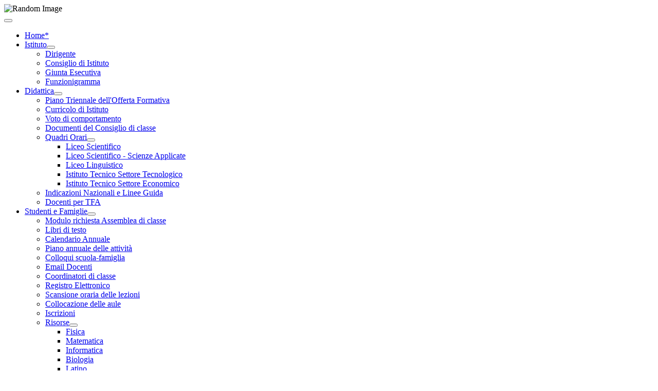

--- FILE ---
content_type: text/html; charset=utf-8
request_url: https://majoranamaitani.edu.it/index.php/ammin-trasp/performance/piano-della-performance
body_size: 10905
content:
<!DOCTYPE html>
<html lang="en-gb" dir="ltr">
<head>
    <meta charset="utf-8">
	<meta name="author" content="Lorella Monichini">
	<meta name="viewport" content="width=device-width, initial-scale=1">
	<meta name="description" content="Liceo: Scientifico, Linguistico. Tecnico: Informatica e Telecomunicazioni, Amministrazione Finanza e Marketing, Costruzioni Ambiente e Territorio.">
	<meta name="generator" content="Joomla! - Open Source Content Management">
	<title>Piano della Performance</title>
	<link href="/media/templates/site/cassiopeia_cassiopea_pp/images/joomla-favicon.svg" rel="icon" type="image/svg+xml">
	<link href="/media/templates/site/cassiopeia_cassiopea_pp/images/favicon.ico" rel="alternate icon" type="image/vnd.microsoft.icon">
	<link href="/media/system/images/joomla-favicon-pinned.svg" rel="mask-icon" color="#000">
	<link href="https://majoranamaitani.edu.it/index.php/component/finder/search?format=opensearch&amp;Itemid=101" rel="search" title="OpenSearch IIS Majorana-Maitani a Orvieto" type="application/opensearchdescription+xml">

    <link href="/media/system/css/joomla-fontawesome.min.css?0bc5a6" rel="lazy-stylesheet"><noscript><link href="/media/system/css/joomla-fontawesome.min.css?0bc5a6" rel="stylesheet"></noscript>
	<link href="/media/templates/site/cassiopeia/css/global/colors_standard.min.css?0bc5a6" rel="stylesheet">
	<link href="/media/templates/site/cassiopeia/css/template.min.css?0bc5a6" rel="stylesheet">
	<link href="/media/vendor/awesomplete/css/awesomplete.css?1.1.7" rel="stylesheet">
	<link href="/media/templates/site/cassiopeia/css/vendor/joomla-custom-elements/joomla-alert.min.css?0.4.1" rel="stylesheet">
	<link href="/media/templates/site/cassiopeia_cassiopea_pp/css/user.css?0bc5a6" rel="stylesheet">
	<link href="/media/plg_system_jcepro/site/css/content.min.css?86aa0286b6232c4a5b58f892ce080277" rel="stylesheet">
	<link href="/media/plg_system_jcemediabox/css/jcemediabox.min.css?7d30aa8b30a57b85d658fcd54426884a" rel="stylesheet">
	<style>:root {
		--hue: 214;
		--template-bg-light: #f0f4fb;
		--template-text-dark: #495057;
		--template-text-light: #ffffff;
		--template-link-color: #2a69b8;
		--template-special-color: #001B4C;
		
	}</style>

    <script src="/media/vendor/metismenujs/js/metismenujs.min.js?1.4.0" defer></script>
	<script src="/media/vendor/jquery/js/jquery.min.js?3.7.1"></script>
	<script src="/media/legacy/js/jquery-noconflict.min.js?504da4"></script>
	<script type="application/json" class="joomla-script-options new">{"joomla.jtext":{"MOD_FINDER_SEARCH_VALUE":"Search &hellip;","COM_FINDER_SEARCH_FORM_LIST_LABEL":"Search Results","JLIB_JS_AJAX_ERROR_OTHER":"An error has occurred while fetching the JSON data: HTTP %s status code.","JLIB_JS_AJAX_ERROR_PARSE":"A parse error has occurred while processing the following JSON data:<br><code style=\"color:inherit;white-space:pre-wrap;padding:0;margin:0;border:0;background:inherit;\">%s<\/code>","ERROR":"Error","MESSAGE":"Message","NOTICE":"Notice","WARNING":"Warning","JCLOSE":"Close","JOK":"OK","JOPEN":"Open"},"finder-search":{"url":"\/index.php\/component\/finder\/?task=suggestions.suggest&format=json&tmpl=component&Itemid=101"},"system.paths":{"root":"","rootFull":"https:\/\/majoranamaitani.edu.it\/","base":"","baseFull":"https:\/\/majoranamaitani.edu.it\/"},"csrf.token":"fe0065caef560e7d7aa1ff6eed9d67ca"}</script>
	<script src="/media/system/js/core.min.js?a3d8f8"></script>
	<script src="/media/templates/site/cassiopeia/js/template.min.js?0bc5a6" type="module"></script>
	<script src="/media/vendor/awesomplete/js/awesomplete.min.js?1.1.7" defer></script>
	<script src="/media/com_finder/js/finder.min.js?755761" type="module"></script>
	<script src="/media/vendor/bootstrap/js/collapse.min.js?5.3.8" type="module"></script>
	<script src="/media/templates/site/cassiopeia/js/mod_menu/menu-metismenu.min.js?0bc5a6" defer></script>
	<script src="/media/system/js/messages.min.js?9a4811" type="module"></script>
	<script src="/media/plg_system_jcemediabox/js/jcemediabox.min.js?7d30aa8b30a57b85d658fcd54426884a"></script>
	<script src="https://cdn.gtranslate.net/widgets/latest/flags.js" data-gt-orig-url="/index.php/ammin-trasp/performance/piano-della-performance" data-gt-orig-domain="majoranamaitani.edu.it" data-gt-widget-id="120" defer></script>
	<script type="application/ld+json">{"@context":"https://schema.org","@type":"BreadcrumbList","@id":"https://majoranamaitani.edu.it/#/schema/BreadcrumbList/105","itemListElement":[{"@type":"ListItem","position":1,"item":{"@id":"https://majoranamaitani.edu.it/index.php","name":"Home"}},{"@type":"ListItem","position":2,"item":{"@id":"https://majoranamaitani.edu.it/index.php/ammin-trasp","name":"Amministrazione Trasparente"}},{"@type":"ListItem","position":3,"item":{"@id":"https://majoranamaitani.edu.it/index.php/ammin-trasp/performance","name":"Performance"}},{"@type":"ListItem","position":4,"item":{"@id":"https://majoranamaitani.edu.it/index.php/ammin-trasp/performance/piano-della-performance","name":"Piano della Performance"}}]}</script>
	<script type="application/ld+json">{"@context":"https://schema.org","@graph":[{"@type":"Organization","@id":"https://majoranamaitani.edu.it/#/schema/Organization/base","name":"IIS Majorana-Maitani a Orvieto","url":"https://majoranamaitani.edu.it/"},{"@type":"WebSite","@id":"https://majoranamaitani.edu.it/#/schema/WebSite/base","url":"https://majoranamaitani.edu.it/","name":"IIS Majorana-Maitani a Orvieto","publisher":{"@id":"https://majoranamaitani.edu.it/#/schema/Organization/base"},"potentialAction":{"@type":"SearchAction","target":"https://majoranamaitani.edu.it/index.php/component/finder/search?q={search_term_string}&amp;Itemid=101","query-input":"required name=search_term_string"}},{"@type":"WebPage","@id":"https://majoranamaitani.edu.it/#/schema/WebPage/base","url":"https://majoranamaitani.edu.it/index.php/ammin-trasp/performance/piano-della-performance","name":"Piano della Performance","description":"Liceo: Scientifico, Linguistico. Tecnico: Informatica e Telecomunicazioni, Amministrazione Finanza e Marketing, Costruzioni Ambiente e Territorio.","isPartOf":{"@id":"https://majoranamaitani.edu.it/#/schema/WebSite/base"},"about":{"@id":"https://majoranamaitani.edu.it/#/schema/Organization/base"},"inLanguage":"en-GB","breadcrumb":{"@id":"https://majoranamaitani.edu.it/#/schema/BreadcrumbList/105"}},{"@type":"Article","@id":"https://majoranamaitani.edu.it/#/schema/com_content/article/60","name":"Piano della Performance","headline":"Piano della Performance","inLanguage":"en-GB","articleSection":"Amministrazione Trasparente","dateCreated":"2014-01-21T22:19:47+00:00","interactionStatistic":{"@type":"InteractionCounter","userInteractionCount":10988},"isPartOf":{"@id":"https://majoranamaitani.edu.it/#/schema/WebPage/base"}}]}</script>
	<script>jQuery(document).ready(function(){WfMediabox.init({"base":"\/","theme":"light","width":"","height":"","lightbox":0,"shadowbox":0,"icons":1,"overlay":1,"overlay_opacity":0.8,"overlay_color":"#000000","transition_speed":500,"close":2,"labels":{"close":"Close","next":"Next","previous":"Previous","cancel":"Cancel","numbers":"{{numbers}}","numbers_count":"{{current}} of {{total}}","download":"Download"},"swipe":true,"expand_on_click":true});});</script>
	<script>window.gtranslateSettings = window.gtranslateSettings || {};window.gtranslateSettings['120'] = {"default_language":"it","languages":["en","es","de","it","fr"],"url_structure":"none","wrapper_selector":"#gt-wrapper-120","globe_size":60,"flag_size":"32","flag_style":"2d","custom_domains":null,"float_switcher_open_direction":"top","switcher_open_direction":"bottom","native_language_names":"0","add_new_line":1,"select_language_label":"Select Language","detect_browser_language":0,"custom_css":"","alt_flags":[],"switcher_horizontal_position":"left","switcher_vertical_position":"bottom","horizontal_position":"inline","vertical_position":"inline"};</script>

<!-- Web Analytics Italia Matomo Code -->
  <script type="text/javascript">
  var _paq = window._paq = window._paq || [];
  /* tracker methods like "setCustomDimension" should be called before "trackPageView" */
  _paq.push(['trackPageView']);
  _paq.push(['enableLinkTracking']);
  (function() {
    var u="https://ingestion.webanalytics.italia.it/";
    _paq.push(['setTrackerUrl', u+'matomo.php']);
    _paq.push(['setSiteId', 'm6pMa4VpnV']);
    var d=document, g=d.createElement('script'), s=d.getElementsByTagName('script')[0];
    g.type='text/javascript'; g.async=true; g.src=u+'matomo.js'; s.parentNode.insertBefore(g,s);
  })();
</script>
<!-- End Matomo Code -->

</head>

<body class="site com_content wrapper-static view-article no-layout no-task itemid-174 has-sidebar-right">
    <header class="header container-header full-width">

        
                    <div class="grid-child container-below-top">
                
<div class="mod-custom custom banner-overlay" id="mod-custom143">
    <div class="overlay">
            </div>
</div>

              <!--banner casuale mio -->
  <div id="header-image">
   <img src="/images/banners/majmailogo03.png" alt="Random Image" />
    </div>
<!--Fine  banner casuale mio -->
            </div>
        
        
                    <div class="grid-child container-nav">
                                    <div class="menu no-card _menu">
        
<nav class="navbar navbar-expand-lg" aria-label="Menu Principale">
    <button class="navbar-toggler navbar-toggler-right" type="button" data-bs-toggle="collapse" data-bs-target="#navbar1" aria-controls="navbar1" aria-expanded="false" aria-label="Toggle Navigation">
        <span class="icon-menu" aria-hidden="true"></span>
    </button>
    <div class="collapse navbar-collapse" id="navbar1">
        <ul class="mod-menu mod-menu_dropdown-metismenu metismenu mod-list  nav-pills">
<li class="metismenu-item item-101 level-1 default"><a href="/index.php" >Home*</a></li><li class="metismenu-item item-122 level-1 deeper parent"><a href="#" >Istituto</a><button class="mm-collapsed mm-toggler mm-toggler-link" aria-haspopup="true" aria-expanded="false" aria-label="Istituto"></button><ul class="mm-collapse"><li class="metismenu-item item-325 level-2"><a href="/index.php/istituto/dirigente" >Dirigente</a></li><li class="metismenu-item item-121 level-2"><a href="/index.php/istituto/consiglio-di-istituto" >Consiglio di Istituto</a></li><li class="metismenu-item item-123 level-2"><a href="/index.php/istituto/giunta-esecutiva" >Giunta Esecutiva</a></li><li class="metismenu-item item-326 level-2"><a href="/index.php/istituto/organigramma" >Funzionigramma</a></li></ul></li><li class="metismenu-item item-120 level-1 deeper parent"><a href="#" >Didattica</a><button class="mm-collapsed mm-toggler mm-toggler-link" aria-haspopup="true" aria-expanded="false" aria-label="Didattica"></button><ul class="mm-collapse"><li class="metismenu-item item-212 level-2"><a href="/index.php/didattica/pof" >Piano Triennale dell'Offerta Formativa</a></li><li class="metismenu-item item-398 level-2"><a href="/index.php/didattica/curricolo-di-istituto" >Curricolo di Istituto</a></li><li class="metismenu-item item-399 level-2"><a href="/index.php/didattica/voto-di-comportamento" >Voto di comportamento</a></li><li class="metismenu-item item-327 level-2"><a href="/index.php/didattica/documenti-del-consiglio-di-classe" >Documenti del Consiglio di classe</a></li><li class="metismenu-item item-333 level-2 deeper parent"><a href="#" >Quadri Orari</a><button class="mm-collapsed mm-toggler mm-toggler-link" aria-haspopup="true" aria-expanded="false" aria-label="Quadri Orari"></button><ul class="mm-collapse"><li class="metismenu-item item-334 level-3"><a href="/index.php/didattica/quadri-orari/quadri-orari-liceo-scientifico" >Liceo Scientifico</a></li><li class="metismenu-item item-336 level-3"><a href="/index.php/didattica/quadri-orari/quadri-orari-liceo-scientifico-scienze-applicate" >Liceo Scientifico - Scienze Applicate</a></li><li class="metismenu-item item-337 level-3"><a href="/index.php/didattica/quadri-orari/quadri-orari-liceo-linguistico" >Liceo Linguistico</a></li><li class="metismenu-item item-338 level-3"><a href="/index.php/didattica/quadri-orari/quadri-orari-geometri" >Istituto Tecnico Settore Tecnologico</a></li><li class="metismenu-item item-339 level-3"><a href="/index.php/didattica/quadri-orari/quadri-orari-istituto-tecnico-settore-economico" >Istituto Tecnico Settore Economico</a></li></ul></li><li class="metismenu-item item-350 level-2"><a href="/index.php/didattica/indicazioni-nazionali-e-linee-guida" >Indicazioni Nazionali e Linee Guida</a></li><li class="metismenu-item item-650 level-2"><a href="/index.php/didattica/docenti-per-tfa" >Docenti per TFA</a></li></ul></li><li class="metismenu-item item-116 level-1 deeper parent"><a href="#" >Studenti e Famiglie</a><button class="mm-collapsed mm-toggler mm-toggler-link" aria-haspopup="true" aria-expanded="false" aria-label="Studenti e Famiglie"></button><ul class="mm-collapse"><li class="metismenu-item item-367 level-2"><a href="/images/organizzazione/Modulo_richiesta_assemblea_di_classe.doc" onclick="window.open(this.href, 'targetWindow', 'toolbar=no,location=no,status=no,menubar=no,scrollbars=yes,resizable=yes,'); return false;">Modulo richiesta Assemblea di classe</a></li><li class="metismenu-item item-321 level-2"><a href="/index.php/2013-10-23-08-16-40/libri-di-testo" >Libri di testo</a></li><li class="metismenu-item item-119 level-2"><a href="https://drive.google.com/file/d/1zSScmvRuFqwr40G4TGlZ9J8404rtZXqi/view?usp=sharing" onclick="window.open(this.href, 'targetWindow', 'toolbar=no,location=no,status=no,menubar=no,scrollbars=yes,resizable=yes,'); return false;">Calendario Annuale</a></li><li class="metismenu-item item-467 level-2"><a href="https://drive.google.com/file/d/1I7clB8UkbkKm_9IenJftd-uWq0zsqIZA/view?usp=sharing" >Piano annuale delle attività</a></li><li class="metismenu-item item-322 level-2"><a href="/index.php/2013-10-23-08-16-40/colloqui-scuola-famiglia" >Colloqui scuola-famiglia</a></li><li class="metismenu-item item-475 level-2"><a href="/index.php/contatti2/email-docenti" >Email Docenti</a></li><li class="metismenu-item item-363 level-2"><a href="https://drive.google.com/file/d/1eMUYMapn_qw6pWDDeHrAO8MJb83LtN9K/view?usp=sharing" >Coordinatori di classe</a></li><li class="metismenu-item item-323 level-2"><a href="https://web.spaggiari.eu/home/app/default/login.php" onclick="window.open(this.href, 'targetWindow', 'toolbar=no,location=no,status=no,menubar=no,scrollbars=yes,resizable=yes,'); return false;">Registro Elettronico</a></li><li class="metismenu-item item-460 level-2"><a href="https://majoranamaitani.edu.it/images/organizzazione/ScansioneOraria23_24.pdf" >Scansione oraria delle lezioni</a></li><li class="metismenu-item item-364 level-2"><a href="https://drive.google.com/file/d/1qkrW10f9HEihpshbA0UQXWJVUjB1_0Zn/view?usp=sharing" onclick="window.open(this.href, 'targetWindow', 'toolbar=no,location=no,status=no,menubar=no,scrollbars=yes,resizable=yes,'); return false;">Collocazione delle aule</a></li><li class="metismenu-item item-329 level-2"><a href="https://www.istruzione.it/iscrizionionline/" >Iscrizioni</a></li><li class="metismenu-item item-430 level-2 deeper parent"><a href="#" >Risorse</a><button class="mm-collapsed mm-toggler mm-toggler-link" aria-haspopup="true" aria-expanded="false" aria-label="Risorse"></button><ul class="mm-collapse"><li class="metismenu-item item-429 level-3"><a href="/index.php/2013-10-23-08-16-40/risorse/fisica" >Fisica</a></li><li class="metismenu-item item-431 level-3"><a href="/index.php/2013-10-23-08-16-40/risorse/matematica" >Matematica</a></li><li class="metismenu-item item-432 level-3"><a href="/index.php/2013-10-23-08-16-40/risorse/informatica" >Informatica</a></li><li class="metismenu-item item-433 level-3"><a href="/index.php/2013-10-23-08-16-40/risorse/biologia" >Biologia</a></li><li class="metismenu-item item-434 level-3"><a href="/index.php/2013-10-23-08-16-40/risorse/latino" >Latino</a></li></ul></li></ul></li><li class="metismenu-item item-124 level-1 deeper parent"><a href="#" >Normativa</a><button class="mm-collapsed mm-toggler mm-toggler-link" aria-haspopup="true" aria-expanded="false" aria-label="Normativa"></button><ul class="mm-collapse"><li class="metismenu-item item-258 level-2"><a href="/index.php/norme-e-regolamenti/codice-disciplinare2" >Codice Disciplinare</a></li><li class="metismenu-item item-128 level-2"><a href="/index.php/norme-e-regolamenti/regolamento-di-istituto" >Regolamento di Istituto</a></li><li class="metismenu-item item-417 level-2"><a href="/index.php/norme-e-regolamenti/regolamento-limite-assenze" >Regolamento limite assenze</a></li><li class="metismenu-item item-416 level-2"><a href="/index.php/norme-e-regolamenti/regolamento-dell-attivita-negoziale" >Regolamento dell'attività negoziale</a></li><li class="metismenu-item item-126 level-2"><a href="/index.php/norme-e-regolamenti/codice-deontologico-dei-docenti" >Codice Deontologico dei Docenti</a></li><li class="metismenu-item item-127 level-2"><a href="/images/NormeRegol/Patto_Corresponsabilita.pdf" >Patto Educativo di Corresponsabilità</a></li><li class="metismenu-item item-222 level-2"><a href="/index.php/norme-e-regolamenti/norme-di-legge" >Norme di legge</a></li><li class="metismenu-item item-225 level-2"><a href="/index.php/norme-e-regolamenti/privacy2" >Privacy</a></li><li class="metismenu-item item-517 level-2"><a href="/index.php/norme-e-regolamenti/criteri-organizzativi" >Criteri organizzativi</a></li><li class="metismenu-item item-226 level-2"><a href="/index.php/norme-e-regolamenti/sicurezza2" >Sicurezza</a></li><li class="metismenu-item item-328 level-2"><a href="/index.php/ammin-trasp/altri-contenuti/accesso-civico" >Accesso Civico</a></li><li class="metismenu-item item-542 level-2"><a href="/images/NormeRegol/Documento_E-Policy29_09_2022-09_32_15_firmato.pdf" >Documento di ePolicy</a></li><li class="metismenu-item item-400 level-2"><a href="/index.php/didattica/voto-di-comportamento" >Voto di comportamento</a></li></ul></li><li class="metismenu-item item-378 level-1 deeper parent"><a href="/index.php/lavagna" >Lavagna</a><button class="mm-collapsed mm-toggler mm-toggler-link" aria-haspopup="true" aria-expanded="false" aria-label="Lavagna"></button><ul class="mm-collapse"><li class="metismenu-item item-496 level-2"><a href="/index.php/lavagna/50-anni-majorana" >50 anni Majorana</a></li><li class="metismenu-item item-379 level-2"><a href="/index.php/lavagna/approfondimenti" >Approfondimenti</a></li><li class="metismenu-item item-380 level-2"><a href="/index.php/lavagna/orientamento-in-uscita" >Orientamento</a></li><li class="metismenu-item item-381 level-2"><a href="/index.php/lavagna/premi" >Premi</a></li><li class="metismenu-item item-382 level-2"><a href="/index.php/lavagna/viaggi-e-visite" >Viaggi e Visite</a></li></ul></li><li class="metismenu-item item-383 level-1 deeper parent"><a href="/index.php/progetti" >Progetti</a><button class="mm-collapsed mm-toggler mm-toggler-link" aria-haspopup="true" aria-expanded="false" aria-label="Progetti"></button><ul class="mm-collapse"><li class="metismenu-item item-551 level-2"><a href="/index.php/progetti/erasmus" >Erasmus+</a></li><li class="metismenu-item item-673 level-2"><a href="/index.php/progetti/e-twinning" >eTwinning</a></li><li class="metismenu-item item-384 level-2"><a href="/index.php/progetti/innovazione-didattica" >Innovazione Didattica</a></li><li class="metismenu-item item-385 level-2"><a href="/index.php/progetti/cittadini-d-europa" >Cittadini d'Europa</a></li><li class="metismenu-item item-386 level-2"><a href="/index.php/progetti/orvietoscienza" >OrvietoScienza</a></li><li class="metismenu-item item-387 level-2"><a href="/index.php/progetti/fai" >FAI</a></li><li class="metismenu-item item-388 level-2"><a href="/index.php/progetti/oyhra" >OYHRA</a></li><li class="metismenu-item item-389 level-2"><a href="/index.php/progetti/sport" >Sport</a></li><li class="metismenu-item item-390 level-2"><a href="/index.php/progetti/il-progetto-gikomero" >Il Progetto Gikomero</a></li></ul></li><li class="metismenu-item item-365 level-1 deeper parent"><a href="#" >Digitale</a><button class="mm-collapsed mm-toggler mm-toggler-link" aria-haspopup="true" aria-expanded="false" aria-label="Digitale"></button><ul class="mm-collapse"><li class="metismenu-item item-366 level-2"><a href="/index.php/didattica-digitale/g-suite" >Servizi digitali</a></li><li class="metismenu-item item-428 level-2"><a href="/index.php/didattica-digitale/software-libero-al-majorana" >Software libero al Majorana</a></li><li class="metismenu-item item-368 level-2"><a href="/index.php/didattica-digitale/piano-per-la-ddi" >Piano per la DDI</a></li><li class="metismenu-item item-584 level-2"><a href="/index.php/didattica-digitale/entra" >Area Riservata</a></li></ul></li><li class="metismenu-item item-207 level-1 deeper parent"><a href="#" >Contatti</a><button class="mm-collapsed mm-toggler mm-toggler-link" aria-haspopup="true" aria-expanded="false" aria-label="Contatti"></button><ul class="mm-collapse"><li class="metismenu-item item-131 level-2"><a href="/index.php/contatti2/informazioni-e-contatti" >Contatti</a></li><li class="metismenu-item item-315 level-2"><a href="/index.php/contatti2/dove-siamo" >Dove Siamo</a></li><li class="metismenu-item item-316 level-2"><a href="/index.php/contatti2/segreteria-urp" >Segreteria (URP)</a></li><li class="metismenu-item item-252 level-2"><a href="/index.php/contatti2/messa-a-disposizione-mad" >Messa a Disposizione (MAD)</a></li><li class="metismenu-item item-474 level-2"><a href="/index.php/contatti2/email-docenti" >Email Docenti</a></li><li class="metismenu-item item-662 level-2"><a href="/index.php/contatti2/mappa-del-sito?view=html&amp;id=1" >Mappa del Sito</a></li></ul></li></ul>
    </div>
</nav>
</div>

                                            </div>
            </header>
    <div class="site-grid">
        
        
              
       
        
        <div class="grid-child container-component">
            <nav class="mod-breadcrumbs__wrapper" aria-label="Percorso">
    <ol class="mod-breadcrumbs breadcrumb px-3 py-2">
                    <li class="mod-breadcrumbs__here float-start">
                You are here: &#160;
            </li>
        
        <li class="mod-breadcrumbs__item breadcrumb-item"><a href="/index.php" class="pathway"><span>Home</span></a></li><li class="mod-breadcrumbs__item breadcrumb-item"><a href="/index.php/ammin-trasp" class="pathway"><span>Amministrazione Trasparente</span></a></li><li class="mod-breadcrumbs__item breadcrumb-item"><a href="/index.php/ammin-trasp/performance" class="pathway"><span>Performance</span></a></li><li class="mod-breadcrumbs__item breadcrumb-item active"><span>Piano della Performance</span></li>    </ol>
    </nav>

            
            <div id="system-message-container" aria-live="polite"></div>

            <main>
            <div class="com-content-article item-page">
    <meta itemprop="inLanguage" content="en-GB">
    
    
        <div class="page-header">
        <h1>
            Piano della Performance        </h1>
                            </div>
        
        
    
    
        
                                                <div class="com-content-article__body">
        <p>Il sistema di valutazione e misurazione della performance ai sensi dell’<br />art. 7, d.lgs. n. 150/2009 non è di competenza delle istituzioni<br />scolastiche (art. 74, comma 4 del d.lgs. n. 150/2009)</p>     </div>

                                    <dl class="article-info text-muted">

            <dt class="article-info-term">
                            <span class="visually-hidden">                        Details                            </span>                    </dt>

        
        
                    <dd class="category-name">
    <span class="icon-folder-open icon-fw" aria-hidden="true"></span>                Category: <span>Amministrazione Trasparente</span>    </dd>
        
        
                    <dd class="published">
    <span class="icon-calendar icon-fw" aria-hidden="true"></span>
    <time datetime="2014-01-21T23:19:47+01:00">
        Published: 21 January 2014    </time>
</dd>
        
    
            
        
                    <dd class="hits">
    <span class="icon-eye icon-fw" aria-hidden="true"></span>
    <meta content="UserPageVisits:10988">
    Hits: 10988</dd>
            </dl>
                                
                                        </div>

            </main>
            
        </div>

                <div class="grid-child container-sidebar-right">
            <div class="sidebar-right card  search">
        <div class="card-body">
                
<form class="mod-finder js-finder-searchform form-search" action="/index.php/component/finder/search?Itemid=101" method="get" role="search">
    <label for="mod-finder-searchword104" class="visually-hidden finder">Search</label><div class="mod-finder__search input-group"><input type="text" name="q" id="mod-finder-searchword104" class="js-finder-search-query form-control" value="" placeholder="Search &hellip;"><button class="btn btn-primary" type="submit"><span class="icon-search icon-white" aria-hidden="true"></span> Search</button></div>
            <input type="hidden" name="Itemid" value="101"></form>
    </div>
</div>
<div class="sidebar-right card ">
        <div class="card-body">
                <div class="gtranslate_wrapper" id="gt-wrapper-120"></div>    </div>
</div>
<div class="moduletable AmmTraspModule">
        
<nav class="navbar navbar-expand-lg" aria-label="Amministrazione Trasparente">
    <button class="navbar-toggler navbar-toggler-right" type="button" data-bs-toggle="collapse" data-bs-target="#navbar88" aria-controls="navbar88" aria-expanded="false" aria-label="Toggle Navigation">
        <span class="icon-menu" aria-hidden="true"></span>
    </button>
    <div class="collapse navbar-collapse" id="navbar88">
        <ul class="mod-menu mod-menu_dropdown-metismenu metismenu mod-list AmmTraspMenu">
<li class="metismenu-item item-133 level-1 active deeper parent"><a href="/index.php/ammin-trasp" ><img src="/images/banners/amminTrasparente2.jpeg" alt=""><span class="image-title visually-hidden">Amministrazione Trasparente</span></a><button class="mm-collapsed mm-toggler mm-toggler-link" aria-haspopup="true" aria-expanded="false" aria-label="Amministrazione Trasparente"></button><ul class="mm-collapse"><li class="metismenu-item item-134 level-2 deeper parent"><a href="/index.php/ammin-trasp/disposizioni-generali" >Disposizioni generali</a><button class="mm-collapsed mm-toggler mm-toggler-link" aria-haspopup="true" aria-expanded="false" aria-label="Disposizioni generali"></button><ul class="mm-collapse"><li class="metismenu-item item-227 level-3"><a href="/index.php/ammin-trasp/disposizioni-generali/privacy" >Privacy</a></li><li class="metismenu-item item-228 level-3"><a href="/index.php/ammin-trasp/disposizioni-generali/responsabile-della-protezione-dei-dati-personali-rdp" >Responsabile della Protezione dei Dati personali (RDP)</a></li><li class="metismenu-item item-156 level-3"><a href="/index.php/ammin-trasp/disposizioni-generali/atti-generali" >Atti generali</a></li><li class="metismenu-item item-157 level-3 deeper parent"><a href="/index.php/ammin-trasp/disposizioni-generali/oneri-informativi-per-cittadini-e-imprese" >Oneri informativi per cittadini e imprese</a><button class="mm-collapsed mm-toggler mm-toggler-link" aria-haspopup="true" aria-expanded="false" aria-label="Oneri informativi per cittadini e imprese"></button><ul class="mm-collapse"><li class="metismenu-item item-203 level-4"><a href="/index.php/ammin-trasp/disposizioni-generali/oneri-informativi-per-cittadini-e-imprese/scadenzario-dei-nuovi-obblighi-amministrativi" >Scadenzario dei nuovi obblighi amministrativi</a></li></ul></li><li class="metismenu-item item-208 level-3"><a href="/index.php/ammin-trasp/disposizioni-generali/attestazioni-oiv-o-struttura-analoga" >Attestazioni OIV o struttura analoga</a></li><li class="metismenu-item item-604 level-3"><a href="/index.php/ammin-trasp/disposizioni-generali/scadenzario-dei-nuovi-obblighi-amministrativi" >Scadenzario dei nuovi obblighi amministrativi</a></li></ul></li><li class="metismenu-item item-136 level-2 deeper parent"><a href="/index.php/ammin-trasp/organizzazione" >Organizzazione</a><button class="mm-collapsed mm-toggler mm-toggler-link" aria-haspopup="true" aria-expanded="false" aria-label="Organizzazione"></button><ul class="mm-collapse"><li class="metismenu-item item-160 level-3"><a href="/index.php/ammin-trasp/organizzazione/organi-di-indirizzo-politico-amministrativo" >Organi di indirizzo politico-amministrativo</a></li><li class="metismenu-item item-161 level-3"><a href="/index.php/ammin-trasp/organizzazione/sanzioni-per-mancata-comunicazione-dei-dati" >Sanzioni per mancata comunicazione dei dati</a></li><li class="metismenu-item item-162 level-3"><a href="/index.php/ammin-trasp/organizzazione/rendiconti-gruppi-consiliari-regionali-provinciali" >Rendiconti gruppi consiliari regionali/provinciali</a></li><li class="metismenu-item item-163 level-3"><a href="/index.php/ammin-trasp/organizzazione/articolazione-degli-uffici" >Articolazione degli uffici</a></li><li class="metismenu-item item-164 level-3"><a href="/index.php/ammin-trasp/organizzazione/telefono-e-posta-elettronica" >Telefono e posta elettronica</a></li></ul></li><li class="metismenu-item item-137 level-2"><a href="/index.php/ammin-trasp/consulenti-e-collaboratori" >Consulenti e Collaboratori</a></li><li class="metismenu-item item-138 level-2 deeper parent"><a href="/index.php/ammin-trasp/personale" >Personale</a><button class="mm-collapsed mm-toggler mm-toggler-link" aria-haspopup="true" aria-expanded="false" aria-label="Personale"></button><ul class="mm-collapse"><li class="metismenu-item item-165 level-3"><a href="/index.php/ammin-trasp/personale/incarichi-amministrativi-di-vertice" >Incarichi amministrativi di vertice</a></li><li class="metismenu-item item-166 level-3"><a href="/index.php/ammin-trasp/personale/dirigenti" >Titolari di incarichi dirigenziali (dirigenti non generali)</a></li><li class="metismenu-item item-697 level-3"><a href="/index.php/ammin-trasp/personale/dirigenti-cessati" >Dirigenti cessati</a></li><li class="metismenu-item item-696 level-3"><a href="/index.php/ammin-trasp/personale/sanzioni-per-mancata-comunicazione-dei-dati" >Sanzioni per mancata comunicazione dei dati</a></li><li class="metismenu-item item-168 level-3"><a href="/index.php/ammin-trasp/personale/dotazione-organica" >Dotazione organica</a></li><li class="metismenu-item item-204 level-3"><a href="/index.php/ammin-trasp/personale/personale-non-a-tempo-indeterminato" >Personale non a tempo indeterminato</a></li><li class="metismenu-item item-169 level-3"><a href="/index.php/ammin-trasp/personale/tassi-di-assenza" >Tassi di assenza</a></li><li class="metismenu-item item-170 level-3"><a href="/index.php/ammin-trasp/personale/incarichi-conferiti-e-autorizzati-ai-dipendenti" >Incarichi conferiti e autorizzati ai dipendenti</a></li><li class="metismenu-item item-171 level-3"><a href="/index.php/ammin-trasp/personale/contrattazione-collettiva" >Contrattazione collettiva</a></li><li class="metismenu-item item-172 level-3"><a href="/index.php/ammin-trasp/personale/contrattazione-integrativa" >Contrattazione integrativa</a></li><li class="metismenu-item item-173 level-3"><a href="/index.php/ammin-trasp/personale/oiv" >Organismi Indipendenti di Valutazione (OIV)</a></li><li class="metismenu-item item-220 level-3"><a href="/index.php/ammin-trasp/personale/valdoc" >Valutazione Docenti</a></li></ul></li><li class="metismenu-item item-139 level-2"><a href="/index.php/ammin-trasp/bandi-di-concorso" >Bandi di concorso</a></li><li class="metismenu-item item-140 level-2 deeper parent"><a href="/index.php/ammin-trasp/performance" >Performance</a><button class="mm-collapsed mm-toggler mm-toggler-link" aria-haspopup="true" aria-expanded="false" aria-label="Performance"></button><ul class="mm-collapse"><li class="metismenu-item item-174 level-3 current"><a href="/index.php/ammin-trasp/performance/piano-della-performance" aria-current="page">Piano della Performance</a></li><li class="metismenu-item item-175 level-3"><a href="/index.php/ammin-trasp/performance/relazione-sulla-performance" >Relazione sulla Performance</a></li><li class="metismenu-item item-176 level-3"><a href="/index.php/ammin-trasp/performance/ammontare-complessivo-dei-premi" >Ammontare complessivo dei premi</a></li><li class="metismenu-item item-177 level-3"><a href="/index.php/ammin-trasp/performance/dati-relativi-ai-premi" >Dati relativi ai premi</a></li><li class="metismenu-item item-178 level-3"><a href="/index.php/ammin-trasp/performance/benessere-organizzativo" >Benessere organizzativo</a></li></ul></li><li class="metismenu-item item-141 level-2"><a href="/index.php/ammin-trasp/enti-controllati" >Enti controllati</a></li><li class="metismenu-item item-142 level-2 deeper parent"><a href="/index.php/ammin-trasp/attivita-e-procedimenti" >Attività e procedimenti</a><button class="mm-collapsed mm-toggler mm-toggler-link" aria-haspopup="true" aria-expanded="false" aria-label="Attività e procedimenti"></button><ul class="mm-collapse"><li class="metismenu-item item-183 level-3"><a href="/index.php/ammin-trasp/attivita-e-procedimenti/dati-aggregati-attivita-amministrativa" >Dati aggregati attività amministrativa</a></li><li class="metismenu-item item-184 level-3"><a href="/index.php/ammin-trasp/attivita-e-procedimenti/tipologie-di-procedimento" >Tipologie di procedimento</a></li><li class="metismenu-item item-185 level-3"><a href="/index.php/ammin-trasp/attivita-e-procedimenti/monitoraggio-tempi-procedimentali" >Monitoraggio tempi procedimentali</a></li><li class="metismenu-item item-186 level-3"><a href="/index.php/ammin-trasp/attivita-e-procedimenti/dichiarazioni-sostitutive-e-acquisizione-d-ufficio-dei-dati" >Dichiarazioni sostitutive e acquisizione d'ufficio dei dati</a></li></ul></li><li class="metismenu-item item-143 level-2 deeper parent"><a href="/index.php/ammin-trasp/provvedimenti" >Provvedimenti</a><button class="mm-collapsed mm-toggler mm-toggler-link" aria-haspopup="true" aria-expanded="false" aria-label="Provvedimenti"></button><ul class="mm-collapse"><li class="metismenu-item item-187 level-3"><a href="/index.php/ammin-trasp/provvedimenti/provvedimenti-dirigenti" >Provvedimenti Dirigenti</a></li><li class="metismenu-item item-188 level-3"><a href="/index.php/ammin-trasp/provvedimenti/provvedimenti-organi-indirizzo-politico" >Provvedimenti organi indirizzo politico</a></li></ul></li><li class="metismenu-item item-144 level-2"><a href="/index.php/ammin-trasp/controlli-sulle-imprese" >Controlli sulle imprese</a></li><li class="metismenu-item item-145 level-2 deeper parent"><a href="/index.php/ammin-trasp/bandi-di-gara-e-contratti" >Bandi di gara e contratti</a><button class="mm-collapsed mm-toggler mm-toggler-link" aria-haspopup="true" aria-expanded="false" aria-label="Bandi di gara e contratti"></button><ul class="mm-collapse"><li class="metismenu-item item-710 level-3"><a href="/index.php/ammin-trasp/bandi-di-gara-e-contratti/atti-e-documenti-di-carattere-generale-riferiti-a-tutte-le-procedure" >Atti e documenti di carattere generale riferiti a tutte le procedure</a></li><li class="metismenu-item item-159 level-3 deeper parent"><a href="/index.php/ammin-trasp/bandi-di-gara-e-contratti/bandi-di-gara" >Atti delle amministrazioni aggiudicatrici distintamente per ogni procedura</a><button class="mm-collapsed mm-toggler mm-toggler-link" aria-haspopup="true" aria-expanded="false" aria-label="Atti delle amministrazioni aggiudicatrici distintamente per ogni procedura"></button><ul class="mm-collapse"><li class="metismenu-item item-715 level-4"><a href="/index.php/ammin-trasp/bandi-di-gara-e-contratti/bandi-di-gara/documenti-di-gara" >Documenti di gara</a></li><li class="metismenu-item item-711 level-4"><a href="/index.php/ammin-trasp/bandi-di-gara-e-contratti/bandi-di-gara/affidamento-pari-opportunita-e-inclusione-lavorativa" >Affidamento - Pari opportunità e inclusione lavorativa</a></li><li class="metismenu-item item-712 level-4"><a href="/index.php/ammin-trasp/bandi-di-gara-e-contratti/bandi-di-gara/esecutiva-pari-opportunita-e-inclusione-lavorativa" >Esecutiva - Pari opportunità e inclusione lavorativa</a></li></ul></li><li class="metismenu-item item-158 level-3"><a href="/index.php/ammin-trasp/bandi-di-gara-e-contratti/contratti" >Contratti</a></li><li class="metismenu-item item-273 level-3"><a href="/index.php/ammin-trasp/bandi-di-gara-e-contratti/adempimenti-legge190-2012" >Adempimenti Legge 190/2012 art. 1, comma 32</a></li><li class="metismenu-item item-516 level-3"><a href="/index.php/ammin-trasp/bandi-di-gara-e-contratti/programma-biennale-degli-acquisti-di-forniture-e-servizi" >Programma biennale degli acquisti di forniture e servizi</a></li></ul></li><li class="metismenu-item item-146 level-2 deeper parent"><a href="/index.php/ammin-trasp/sovvenzioni-contributi-sussidi-vantaggi-economici" >Sovvenzioni, contributi, sussidi, vantaggi economici</a><button class="mm-collapsed mm-toggler mm-toggler-link" aria-haspopup="true" aria-expanded="false" aria-label="Sovvenzioni, contributi, sussidi, vantaggi economici"></button><ul class="mm-collapse"><li class="metismenu-item item-189 level-3"><a href="/index.php/ammin-trasp/sovvenzioni-contributi-sussidi-vantaggi-economici/criteri-e-modalita" >Criteri e Modalità</a></li><li class="metismenu-item item-190 level-3"><a href="/index.php/ammin-trasp/sovvenzioni-contributi-sussidi-vantaggi-economici/atti-di-concessione" >Atti di concessione</a></li></ul></li><li class="metismenu-item item-147 level-2 deeper parent"><a href="/index.php/ammin-trasp/bilanci" >Bilanci</a><button class="mm-collapsed mm-toggler mm-toggler-link" aria-haspopup="true" aria-expanded="false" aria-label="Bilanci"></button><ul class="mm-collapse"><li class="metismenu-item item-191 level-3"><a href="/index.php/ammin-trasp/bilanci/bilancio-preventivo-e-consuntivo" >Bilancio preventivo e consuntivo</a></li><li class="metismenu-item item-192 level-3"><a href="/index.php/ammin-trasp/bilanci/piano-degli-indicatori-e-risultati-attesi-di-bilancio" >Piano degli indicatori e risultati attesi di bilancio</a></li></ul></li><li class="metismenu-item item-148 level-2 deeper parent"><a href="/index.php/ammin-trasp/ben-imm-e-gest-patrim" >Beni immobili e gestione patrimonio</a><button class="mm-collapsed mm-toggler mm-toggler-link" aria-haspopup="true" aria-expanded="false" aria-label="Beni immobili e gestione patrimonio"></button><ul class="mm-collapse"><li class="metismenu-item item-193 level-3"><a href="/index.php/ammin-trasp/ben-imm-e-gest-patrim/patrimonio-immobiliare" >Patrimonio immobiliare</a></li><li class="metismenu-item item-194 level-3"><a href="/index.php/ammin-trasp/ben-imm-e-gest-patrim/canoni-di-locazione-o-affitto" >Canoni di locazione o affitto</a></li></ul></li><li class="metismenu-item item-149 level-2"><a href="/index.php/ammin-trasp/controlli-e-rilievi-sull-amministrazione" >Controlli e rilievi sull'Amministrazione</a></li><li class="metismenu-item item-150 level-2 deeper parent"><a href="/index.php/ammin-trasp/servizi-erogati" >Servizi erogati</a><button class="mm-collapsed mm-toggler mm-toggler-link" aria-haspopup="true" aria-expanded="false" aria-label="Servizi erogati"></button><ul class="mm-collapse"><li class="metismenu-item item-195 level-3"><a href="/index.php/ammin-trasp/servizi-erogati/carta-dei-servizi-e-standard-di-qualita" >Carta dei servizi e standard di qualità</a></li><li class="metismenu-item item-196 level-3"><a href="/index.php/ammin-trasp/servizi-erogati/costi-contabilizzati" >Costi contabilizzati</a></li><li class="metismenu-item item-197 level-3"><a href="/index.php/ammin-trasp/servizi-erogati/tempi-medi-di-erogazione-dei-servizi" >Tempi medi di erogazione dei servizi</a></li><li class="metismenu-item item-198 level-3"><a href="/index.php/ammin-trasp/servizi-erogati/liste-di-attesa" >Liste di attesa</a></li></ul></li><li class="metismenu-item item-151 level-2 deeper parent"><a href="/index.php/ammin-trasp/pagamenti-dell-amministrazione" >Pagamenti dell'Amministrazione</a><button class="mm-collapsed mm-toggler mm-toggler-link" aria-haspopup="true" aria-expanded="false" aria-label="Pagamenti dell'Amministrazione"></button><ul class="mm-collapse"><li class="metismenu-item item-543 level-3"><a href="/index.php/ammin-trasp/pagamenti-dell-amministrazione/dati-sui-pagamenti" >Dati sui pagamenti</a></li><li class="metismenu-item item-199 level-3"><a href="/index.php/ammin-trasp/pagamenti-dell-amministrazione/indicatore-di-tempestivita-dei-pagamenti" >Indicatore di tempestività dei pagamenti</a></li><li class="metismenu-item item-200 level-3"><a href="/index.php/ammin-trasp/pagamenti-dell-amministrazione/iban-e-pagamenti-informatici" >IBAN e pagamenti informatici</a></li></ul></li><li class="metismenu-item item-219 level-2"><a href="/index.php/ammin-trasp/pubblicita-legale" >Pubblicità legale</a></li><li class="metismenu-item item-152 level-2"><a href="/index.php/ammin-trasp/opere-pubbliche" >Opere pubbliche</a></li><li class="metismenu-item item-153 level-2"><a href="/index.php/ammin-trasp/pianificazione-e-governo-del-territorio" >Pianificazione e governo del territorio</a></li><li class="metismenu-item item-154 level-2"><a href="/index.php/ammin-trasp/amministrazioni-ambientali" >Informazioni ambientali</a></li><li class="metismenu-item item-155 level-2"><a href="/index.php/ammin-trasp/strutture-sanitarie-private-accreditate" >Strutture sanitarie private accreditate</a></li><li class="metismenu-item item-201 level-2"><a href="/index.php/ammin-trasp/interventi-straordinari-e-di-emergenza" >Interventi straordinari e di emergenza</a></li><li class="metismenu-item item-202 level-2 deeper parent"><a href="/index.php/ammin-trasp/altri-contenuti" >Altri contenuti</a><button class="mm-collapsed mm-toggler mm-toggler-link" aria-haspopup="true" aria-expanded="false" aria-label="Altri contenuti"></button><ul class="mm-collapse"><li class="metismenu-item item-311 level-3"><a href="/index.php/ammin-trasp/altri-contenuti/corruzione" >Prevenzione della corruzione</a></li><li class="metismenu-item item-313 level-3"><a href="/index.php/ammin-trasp/altri-contenuti/accessibilita" >Accessibilità</a></li><li class="metismenu-item item-312 level-3"><a href="/index.php/ammin-trasp/altri-contenuti/accesso-civico" >Accesso Civico</a></li></ul></li></ul></li></ul>
    </div>
</nav>
</div>

        </div>
        
        
            </div>

        <footer class="container-footer footer full-width">
        <div class="grid-child">
            <div class="moduletable piede">
        
<div id="mod-custom96" class="mod-custom custom">
    <h3 style="text-align: center;">Istituto di Istruzione Superiore Scientifico e Tecnico di Orvieto</h3>
<h4 style="text-align: center;">Liceo Majorana<a href="/media/home/address_book/orario/libero.php" target="_blank" rel="noopener" style="color: white; text-decoration: none;">:</a> Liceo Scientifico, Liceo Scientifico - opzione Scienze Applicate, Liceo linguistico</h4>
<h4 style="text-align: center;">Istituto Maitani: Tecnico Amministrazione e Marketing, Tecnico Costruzione, Ambiente e Territorio</h4>
<h4 style="text-align: center;"><strong>Tecnico&nbsp;Informatica e Telecomunicazioni</strong></h4>
<p style="text-align: center;" align="center">Sede legale, amm.va e uffici: Via dei Tigli, snc 05018 Orvieto (TR) -&nbsp; Tel: 0763/302198 – Fax: 0763/305466<br />Mail Certificata IISST :<strong> <span style="color: #003366;"><span style="color: #f89406;"><a href="mailto:tris009005@pec.istruzione.it" style="color: #f89406;">tris009005@pec.istruzione.it</a></span><span id="cloak3b91e8751a4a90e222d86177479469d6"></span></span></strong><br />Mail istituzionale IISST:<strong><span style="color: #003366;"><span style="color: #f89406;"> <a href="mailto:tris009005@istruzione.it" style="color: #f89406;">tris009005@istruzione.it</a><a href="https://web.spaggiari.eu/ber/app/default/gestione_mad.php?sede_codice=TRLS0003" target="_blank" rel="noopener"><span style="color: #99cc00;"></span></a></span></span></strong>website:<strong><span style="color: #003366;">&nbsp;<span style="color: #f89406;"><a href="https://majoranamaitani.edu.it" style="color: #f89406;">majoranamaitani.edu.it</a></span></span></strong></p>
<p style="text-align: center;">Dirigente Scolastico: <span style="color: #f89406;"><strong><span id="cloak5faf1bf0522cfab57c0402165ff3851e"><a href="mailto:dirigente@majoranamaitani.edu.it" style="color: #f89406;">Lorella Monichini</a></span></strong></span></p>
<p style="text-align: center;">Direttore Servizi Generali Amministrativi: <span style="color: #f89406;"><strong><span id="cloak021f3c6f17fb650239b792d44225ef72"><a href="mailto:dsga@majoranamaitani.edu.it" style="color: #f89406;">Francesco Santacroce</a></span></strong></span></p>
<p style="text-align: center;">Collaboratori del Dirigente: <span style="color: #f89406;"><strong><span id="cloak21a687988704c61e0c4d0c22a5815d55"><a href="mailto:vicepresidenza@majoranamaitani.edu.it" target="_blank">Francesco Luciano - Anna Maria Barbanera</a><br /><a href="mailto:vicepresidenza@majoranamaitani.edu.it" target="_blank">Valentina Averardi - Valentina Pieroni - Giulia Ruina</a></span></strong></span></p>
<p style="text-align: center;">C<a href="/index.php/ammin-trasp/performance/piano-della-performance?view=article&amp;id=1029:istruzioni&amp;catid=20" target="_blank">.</a>C. Postale intestato a "I.I.S. Scientifico e Tecnico" 1014839748<br />C/C bancario, con IBAN IT45Q0103025701000000424519<br />Codice Fiscale 90017210551<br />Codice Tesoreria 321-0318603<br />Codice iPA oiiss<br />Codice Agenzia Entrate&nbsp;UFIYMS</p>
<h6 style="text-align: center;"><span style="color: #ff9900;"><a href="/index.php/contatti2/messa-a-disposizione-mad" target="_blank" style="color: #ff9900;">Messa a Disposizione (MAD)</a></span></h6>
<p style="text-align: center;"><strong>ORARI ORDINARI UFFICI DI SEGRETERIA (Ufficio Relazioni col Pubblico)</strong></p>
<p style="text-align: center;">Dal Lunedì al venerdì:&nbsp;dalle ore 10:00 alle ore 12:00</p>
<p style="text-align: center;">Ogni martedì e giovedì (tranne nei periodi di sospensione delle lezioni):&nbsp;dalle ore 15:00 alle ore 17:00</p>
<p style="text-align: center;">Per <strong>segnalazioni in relazione all’accessibilità del sito&nbsp;</strong>e a errori o mancanze sul sito web:&nbsp;<span style="color: #f89406;"><strong><a href="mailto:peppedeninno@majoranamaitani.edu.it?subject=DalSito" style="color: #f89406;">Scrivi al Webmaster</a></strong></span></p>
<p style="text-align: center;"><span style="color: #f89406;"><strong><a href="https://form.agid.gov.it/view/e7c06a20-94af-11f0-8458-b9b6ca1472fa" style="color: #f89406;">Dichiarazione di accessibilità</a></strong></span></p>
<p style="text-align: center;"><span style="color: #f89406;"><strong><a href="/images/NormeRegol/privacy/Informativa_privacy.pdf" target="_blank" style="color: #f89406;">Informativa Trattamento dati</a></strong></span></p></div>
</div>

        </div>
    </footer>
    
    
    
</body>
</html>
